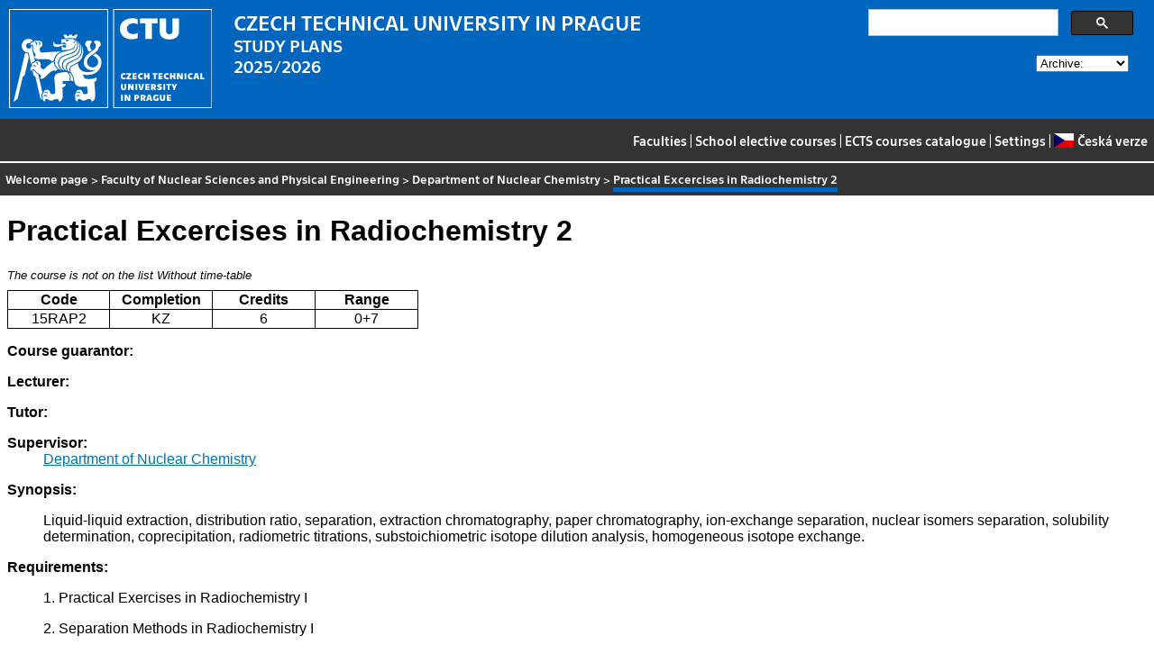

--- FILE ---
content_type: text/html
request_url: https://bilakniha.cvut.cz/en/predmet11302905.html
body_size: 8935
content:
<!DOCTYPE html
  PUBLIC "-//W3C//DTD HTML 4.01//EN">
<html lang="en">
   <head>
      <meta http-equiv="Content-Type" content="text/html; charset=utf-8">
      <title>Practical Excercises in Radiochemistry 2</title>
      <link rel="stylesheet" type="text/css" href="../css/main.css">
      <link rel="stylesheet" type="text/css" href="../css/jquery-ui.min.css">
      <link rel="stylesheet" type="text/css" href="../css/datatables.min.css">
   </head>
   <body>
      <div class="header"><a href="//www.cvut.cz"><img class="logocvut" src="../logo-en.svg" alt="Logo ČVUT" style="float: left; margin-right: 24px; height: 110px;"></a><div id="cse" style="width: 320px; float: right">
            <div class="gcse-search">Loading...</div>
         </div><big>CZECH TECHNICAL UNIVERSITY IN PRAGUE</big><br>STUDY PLANS<br>2025/2026 <select id="period">
            <option value="">Archive:</option>
            <option value="now">Actual period</option></select><br clear="all"></div>
      <div class="navigation"><a href="index.html">Faculties</a> |
         <a href="volitelnepredmety.html">School elective courses</a> |
         <a href="https://intranet.cvut.cz/ects/">ECTS courses catalogue</a>
         | <a id="settings-link" href="#">Settings</a>
         | <a href="../cs/predmet11302905.html?setlang=cs"><svg xmlns="http://www.w3.org/2000/svg" viewBox="0 0 640 480" class="lang-flag">
               <defs>
                  <clipPath id="a">
                     <path fill-opacity=".67" d="M-74 0h682.67v512H-74z"/>
                  </clipPath>
               </defs>
               <g fill-rule="evenodd" clip-path="url(#a)" transform="translate(69.38) scale(.94)" stroke-width="1pt">
                  <path fill="#e80000" d="M-74 0h768v512H-74z"/>
                  <path fill="#fff" d="M-74 0h768v256H-74z"/>
                  <path d="M-74 0l382.73 255.67L-74 511.01V0z" fill="#00006f"/>
               </g></svg>Česká verze</a></div>
      <div class="navbar"><a href="index.html">Welcome page</a> &gt;
         <a href="f4.html">Faculty of Nuclear Sciences and Physical Engineering</a> &gt;
         <a href="katedra14115.html">Department of Nuclear Chemistry</a> &gt;
         <span class="active">Practical Excercises in Radiochemistry 2</span></div>
      <div class="content">
         <div id="cse"></div>
         <h1>Practical Excercises in Radiochemistry 2</h1>
         <div><span class="nevypsan">The course is not on the list</span> <span class="nerozvrhujese">Without time-table</span></div>
         <table class="info">
            <tr>
               <th width="20%">Code</th>
               <th width="20%">Completion</th>
               <th width="20%">Credits</th>
               <th width="20%">Range</th>
            </tr>
            <tr>
               <td align="center">15RAP2</td>
               <td align="center">KZ</td>
               <td align="center">6</td>
               <td align="center" title="">0+7</td>
            </tr>
         </table>
         <dl>
            <dt>Course guarantor:</dt>
            <dd></dd>
            <dt>Lecturer:</dt>
            <dd></dd>
            <dt>Tutor:</dt>
            <dd></dd>
            <dt>Supervisor:</dt>
            <dd><a href="katedra14115.html">Department of Nuclear Chemistry</a></dd>
            <dt>Synopsis:</dt>
            <dd>
               <p></p>
               <p>Liquid-liquid extraction, distribution ratio, separation, extraction chromatography,
                  paper chromatography, ion-exchange separation, nuclear isomers separation, solubility
                  determination, coprecipitation, radiometric titrations, substoichiometric isotope
                  dilution analysis, homogeneous isotope exchange.</p>
               <p></p>
            </dd>
            <dt>Requirements:</dt>
            <dd>
               <p></p>
               <p>1. Practical Exercises in Radiochemistry I</p>
               <p>2. Separation Methods in Radiochemistry I</p>
               <p>3. Health qualification for work in ionizing radiation risk</p>
               <p></p>
            </dd>
            <dt>Syllabus of lectures:</dt>
            <dd></dd>
            <dt>Syllabus of tutorials:</dt>
            <dd>
               <p></p>
               <p>1.Regulations for the work with open IR sources.</p>
               <p>2.Preparation of diluted radioactive solutions with definite relative specific activity.</p>
               <p>3.UX2 preparation and determination of its half-life.</p>
               <p>4.Determination of Fe(III) distribution ratio in the system HCl - diethylether.</p>
               <p>5.Separation of Th-234 and U-238 using diethylether extaction.</p>
               <p>6.Separation of Th-234 and U-238 by means of an anion exchanger.</p>
               <p>7.Separation of RaD and RaE using dithizone extraction.</p>
               <p>8.Separation of RaD and RaE using extraction chromatography.</p>
               <p>9.Separation of RaD and RaE using paper chromatography.</p>
               <p>10.Separation of nuclear izomers Br-80m and Br-80.</p>
               <p>11.Solubility determination of insoluble compounds using radiactive indicators method.</p>
               <p>12.Coprecipitation of orthophosphates with silver halogenides.</p>
               <p>13.Radiometric titration based on precipitation reaction.</p>
               <p>14.Substoichiometric isotope dilution analysis.</p>
               <p>15. Homogenous isotope exchange in the system ThNO3 - Th(NO3)3 - HNO3.</p>
               <p>16.Elemental analysis of rock using X-ray fluorescence analysis</p>
               <p></p>
            </dd>
            <dt>Study Objective:</dt>
            <dd>
               <p></p>
               <p>Learning outcomes:</p>
               <p>- basics in radiochemical laboratory work</p>
               <p>- fundamental radioanalytical procedures and methods.</p>
               <p>Competencies:</p>
               <p>- practical knowledge of work with open radioactive sources</p>
               <p>- preparation of radioactive samples</p>
               <p></p>
            </dd>
            <dt>Study materials:</dt>
            <dd>
               <p></p>
               <p>Key references:</p>
               <p>1.Decree of the SÚJB No. 307/2002 Coll., on Radiation Protection, Annexes 1-13</p>
               <p>2.W.D.Loveland, D.J. Morrissey, G.T. Seaborg: Modern nuclear chemistry, John Wiley
                  &amp;amp; Sons, New Jersey, 2006.</p>
               <p>Recommended references:</p>
               <p>1. Act No. 18/1997 Coll., on Peaceful Utilisation of Nuclear Energy and Ionising Radiation
                  (the Atomic Act) and on Amendments and Additions to Related Acts.</p>
               <p></p>
            </dd>
            <dt>Note:</dt>
            <dd></dd>
            <dt>Further information:</dt>
            <dd>No time-table has been prepared for this course</dd>
            <dt>The course is a part of the following study plans:</dt>
            <dd></dd>
         </dl>
      </div>
      <div class="help"></div>
      <div class="date">Data valid to 2026-01-16</div>
      <div class="copyright">
         <div class="floatLeft half">
            Copyright © <a href="https://www.kosek.cz">Jiří Kosek</a>, 2010–2022 | 
            Copyright © <a href="https://www.cvut.cz">ČVUT</a>, 2010–2022
            <br>Hosted by <a href="https://www.cvut.cz/cs/os/vic">Výpočetní a informační centrum ČVUT</a></div>
         <div class="floatRight half">Send your questions and comments to <a href="https://servicedesk.cvut.cz">ServiceDesk ČVUT</a> or to <a href="mailto:spravcekos@cvut.cz">spravcekos@cvut.cz</a></div>
         <div class="clear"></div>
      </div>
      <div class="print url">For updated information see http://bilakniha.cvut.cz/en/predmet11302905.html</div>
      <div id="settings" title="Settings" style="display: none;">
         <p><input type="checkbox" id="toggle-kod" checked> Show course group codes</p>
      </div><script src="../scripts/jquery-1.12.4.min.js"></script><script src="../scripts/jquery-ui.min.js"></script><script src="../scripts/jquery.cookie.js"></script><script src="../scripts/datatables.min.js"></script><script src="../scripts/bk.js"></script><script>
          $.fn.dataTable.ext.order.intl('en');
          
              var DataTableLanguage = {
                "search":  "Quick filter:",
              }
            </script><script>
          (function() {
          var cx = '009172105620809471600:rjzew_eg6qu';
          var gcse = document.createElement('script');
          gcse.type = 'text/javascript';
          gcse.async = true;
          gcse.src = 'https://cse.google.com/cse.js?cx=' + cx;          
          var s = document.getElementsByTagName('script')[0];
          s.parentNode.insertBefore(gcse, s);
          })();
        </script></body>
</html>